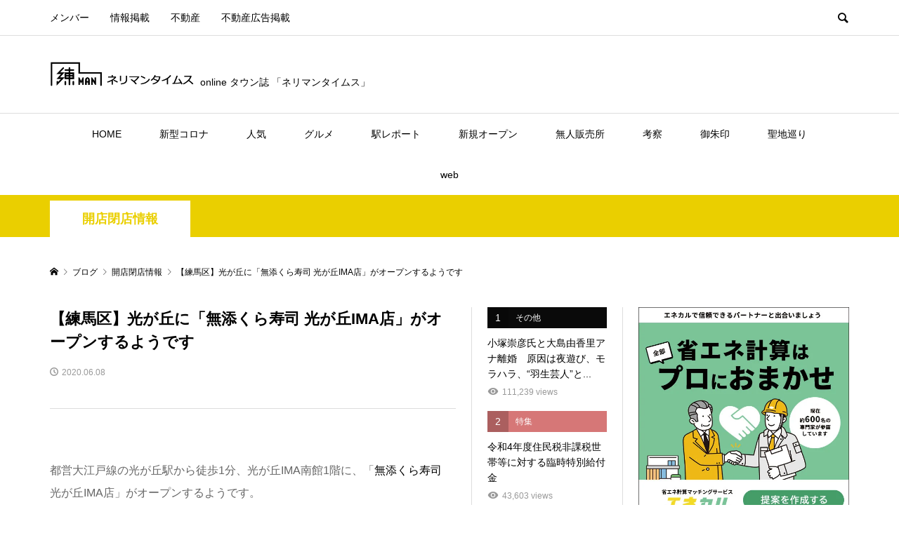

--- FILE ---
content_type: text/html; charset=utf-8
request_url: https://www.google.com/recaptcha/api2/aframe
body_size: 266
content:
<!DOCTYPE HTML><html><head><meta http-equiv="content-type" content="text/html; charset=UTF-8"></head><body><script nonce="3Igcz4XiGka3hGFhIsr9uw">/** Anti-fraud and anti-abuse applications only. See google.com/recaptcha */ try{var clients={'sodar':'https://pagead2.googlesyndication.com/pagead/sodar?'};window.addEventListener("message",function(a){try{if(a.source===window.parent){var b=JSON.parse(a.data);var c=clients[b['id']];if(c){var d=document.createElement('img');d.src=c+b['params']+'&rc='+(localStorage.getItem("rc::a")?sessionStorage.getItem("rc::b"):"");window.document.body.appendChild(d);sessionStorage.setItem("rc::e",parseInt(sessionStorage.getItem("rc::e")||0)+1);localStorage.setItem("rc::h",'1768896717081');}}}catch(b){}});window.parent.postMessage("_grecaptcha_ready", "*");}catch(b){}</script></body></html>

--- FILE ---
content_type: application/javascript
request_url: https://nerimantimes.jp/wp-content/themes/rumble_custom/js/single.js?t=1637908308&ver=6.9
body_size: 1001
content:
jQuery(function () {


    if (jQuery('#js_mokuji').length > 0) {
        table_of_content();
        init_panel();
    }

});

function init_panel() {
    jQuery('#page-in-menu-toggle').click(function () {
        let $toggleElem = jQuery(this);
        let $menuDiv = jQuery('#page-in-menu-box');
        if ($toggleElem.text() === '非表示') {
            $toggleElem.text('表示');
            $menuDiv.stop().hide('slow');
        } else {
            $toggleElem.text('非表示');
            $menuDiv.stop().show('slow');
        }
    })

}

/**
 * hタグを階層構造で取得する
 */
// function get_h_struct(){
//     let midashi = jQuery('.p-entry__body h2, .p-entry__body h3, .p-entry__body h4');
//     console.log('見出し2', midashi);
//     // h2 2
//     // h3 3
//     // h4 4
//     let head_level = 0;
//     let parent_ary = Array(midashi.length);
//     parent_ary.fill(-1);
//     console.log('初期化した配列:', parent_ary);
//     for (let i = 0; i < midashi.length; i++) {
//         switch (midashi[i].tagName){
//             case 'H2':
//                 head_level = 2;
//                 break;
//             case 'H3':
//                 head_level = 3;
//                 break;
//             case 'H4':
//                 head_level = 4;
//                 break;
//         }
//         // console.log('タグネーム', midashi[i].tagName, head_level);
//     }
// }

function table_of_content() {
    let midashi = jQuery('.p-entry__body h2, .p-entry__body h3, .p-entry__body h4');

    if(midashi.length === 0){
        return '';
    }


    let html = [];
    html.push('<div id="page-in-menu">');
    html.push('<div class="page-in-title">この記事の目次 [<span id="page-in-menu-toggle">非表示</span>]</div>');
    html.push('<div id="page-in-menu-box">');

    html.push('<ul class="page-in-menu-list">');

    for (let i = 0; i < midashi.length; i++) {
        let $elem = jQuery(midashi[i]);
        let text = $elem.text();
        if (text === 'sherpa') {
            continue;
        }

        let num = i + 1;

        $elem.attr('id', 'midashi' + num);

        let li = '<li>';

        li += '<a href="javascript:void(0)" onClick="scrollMidashi(this, ' + num + ');">';
        li += text;
        li += '</a>';
        li += '</li>';

        html.push(li);
    }

    html.push('</ul>');

    html.push('</div>');
    html.push('</div>');

    jQuery('#js_mokuji').html(html.join("\n"));
}

function scrollMidashi(e, id) {
    let $target = jQuery('#midashi' + id);
    let speed = 500;
    let position = $target.offset().top - 100;
    jQuery("html, body").animate({scrollTop: position}, speed, "swing");
    return false;
}
